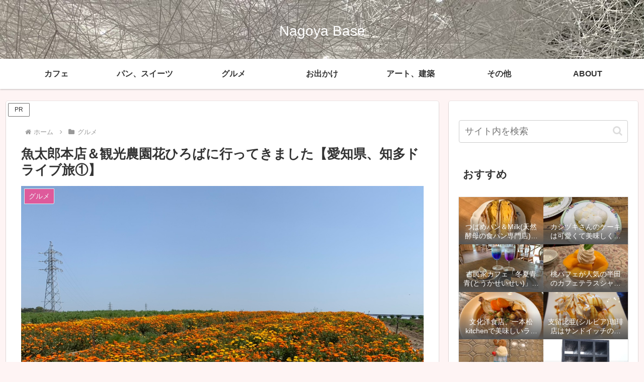

--- FILE ---
content_type: text/html; charset=utf-8
request_url: https://www.google.com/recaptcha/api2/aframe
body_size: 266
content:
<!DOCTYPE HTML><html><head><meta http-equiv="content-type" content="text/html; charset=UTF-8"></head><body><script nonce="7inC0WicDBon_hyKsq85Jw">/** Anti-fraud and anti-abuse applications only. See google.com/recaptcha */ try{var clients={'sodar':'https://pagead2.googlesyndication.com/pagead/sodar?'};window.addEventListener("message",function(a){try{if(a.source===window.parent){var b=JSON.parse(a.data);var c=clients[b['id']];if(c){var d=document.createElement('img');d.src=c+b['params']+'&rc='+(localStorage.getItem("rc::a")?sessionStorage.getItem("rc::b"):"");window.document.body.appendChild(d);sessionStorage.setItem("rc::e",parseInt(sessionStorage.getItem("rc::e")||0)+1);localStorage.setItem("rc::h",'1769493652426');}}}catch(b){}});window.parent.postMessage("_grecaptcha_ready", "*");}catch(b){}</script></body></html>

--- FILE ---
content_type: application/javascript; charset=utf-8;
request_url: https://dalc.valuecommerce.com/app3?p=886565667&_s=https%3A%2F%2Fnagoyablog.com%2F2021%2F05%2F01%2Fhanahiroba%2F&vf=iVBORw0KGgoAAAANSUhEUgAAAAMAAAADCAYAAABWKLW%2FAAAAMElEQVQYV2NkFGP4n5EUwqDZsZ2BMeWT0P9o71gGb99JDIy5XF3%2F5z3jYdgokMUAAPWQDO8J6OqwAAAAAElFTkSuQmCC
body_size: 6118
content:
vc_linkswitch_callback({"t":"69785493","r":"aXhUkwAI2KISvz1vCooD7AqKCJTepA","ub":"aXhUkgALZPISvz1vCooBbQqKC%2FCWvA%3D%3D","vcid":"crrgS-KCnKmiGwSfD5eoaN3tNURYCa0GeG-vAMDVqqKP1pMLRRvHIVxL9P0Gl_JZ","vcpub":"0.579746","mini-shopping.yahoo.co.jp":{"a":"2821580","m":"2201292","g":"2eff90d88c"},"master.qa.notyru.com":{"a":"2550407","m":"2366735","g":"ca911223c3","sp":"utm_source%3Dvaluecommerce%26utm_medium%3Daffiliate"},"furunavi.jp":{"a":"2773224","m":"3267352","g":"9b5075a0d8","sp":"utm_source%3Dvc%26utm_medium%3Daffiliate%26utm_campaign%3Dproduct_detail"},"shopping.geocities.jp":{"a":"2821580","m":"2201292","g":"2eff90d88c"},"www.expedia.co.jp":{"a":"2438503","m":"2382533","g":"0302bddcd0","sp":"eapid%3D0-28%26affcid%3Djp.network.valuecommerce.general_mylink."},"shop.tomizawa.co.jp":{"a":"2751173","m":"3281207","g":"2910c3118c"},"www.jtb.co.jp/kokunai":{"a":"2549714","m":"2161637","g":"44e339a0bb","sp":"utm_source%3Dvcdom%26utm_medium%3Daffiliate"},"tomiz.com":{"a":"2751173","m":"3281207","g":"2910c3118c"},"rurubu.travel":{"a":"2550407","m":"2366735","g":"ca911223c3","sp":"utm_source%3Dvaluecommerce%26utm_medium%3Daffiliate"},"www.matsukiyo.co.jp":{"a":"2494620","m":"2758189","g":"cecd05358c"},"www.jtb.co.jp/kokunai_htl":{"a":"2549714","m":"2161637","g":"44e339a0bb","sp":"utm_source%3Dvcdom%26utm_medium%3Daffiliate"},"d1ys6hwpe74y8z.cloudfront.net":{"a":"2817906","m":"3414447","g":"3ee89ccc8c"},"travel.yahoo.co.jp":{"a":"2761515","m":"2244419","g":"b0df8d888c"},"paypaystep.yahoo.co.jp":{"a":"2821580","m":"2201292","g":"2eff90d88c"},"st-www.rurubu.travel":{"a":"2550407","m":"2366735","g":"ca911223c3","sp":"utm_source%3Dvaluecommerce%26utm_medium%3Daffiliate"},"tour.jtrip.co.jp":{"a":"2893108","m":"2409616","g":"23f086778c"},"www.netmile.co.jp":{"a":"2438503","m":"2382533","g":"0302bddcd0","sp":"eapid%3D0-28%26affcid%3Djp.network.valuecommerce.general_mylink."},"renta.papy.co.jp/renta/sc/frm/item":{"a":"2302765","m":"2433833","g":"bd84f87e98","sp":"ref%3Dvc"},"tabelog.com":{"a":"2797472","m":"3366797","g":"6d547c748c"},"wwwtst.hotpepper.jp":{"a":"2594692","m":"2262623","g":"65f9e070a3","sp":"vos%3Dnhppvccp99002"},"paypaymall.yahoo.co.jp":{"a":"2821580","m":"2201292","g":"2eff90d88c"},"valuecommerce.ne.jp":{"a":"2803077","m":"4","g":"089686dc86"},"www-stg.daimaru-matsuzakaya.jp":{"a":"2427527","m":"2304640","g":"59b4e5688c"},"bit.ly":{"a":"2773224","m":"3267352","g":"9b5075a0d8","sp":"utm_source%3Dvc%26utm_medium%3Daffiliate%26utm_campaign%3Dproduct_detail"},"www.hotpepper.jp":{"a":"2594692","m":"2262623","g":"65f9e070a3","sp":"vos%3Dnhppvccp99002"},"papy.co.jp/vcdummy":{"a":"2302765","m":"2433833","g":"bd84f87e98","sp":"ref%3Dvc"},"external-test-pc.staging.furunavi.com":{"a":"2773224","m":"3267352","g":"9b5075a0d8","sp":"utm_source%3Dvc%26utm_medium%3Daffiliate%26utm_campaign%3Dproduct_detail"},"www.daimaru-matsuzakaya.jp":{"a":"2427527","m":"2304640","g":"59b4e5688c"},"beauty.hotpepper.jp":{"a":"2760766","m":"2371481","g":"5da4e4c08c"},"www.jtb.co.jp/kokunai_hotel":{"a":"2549714","m":"2161637","g":"44e339a0bb","sp":"utm_source%3Dvcdom%26utm_medium%3Daffiliate"},"tour.rurubu.travel":{"a":"2550407","m":"2366735","g":"ca911223c3","sp":"utm_source%3Dvaluecommerce%26utm_medium%3Daffiliate"},"jalan.net":{"a":"2513343","m":"2130725","g":"c89428598c"},"www.jtb.co.jp":{"a":"2549714","m":"2161637","g":"44e339a0bb","sp":"utm_source%3Dvcdom%26utm_medium%3Daffiliate"},"www.matsukiyococokara-online.com":{"a":"2494620","m":"2758189","g":"cecd05358c"},"shopping.yahoo.co.jp":{"a":"2821580","m":"2201292","g":"2eff90d88c"},"www.jtbonline.jp":{"a":"2549714","m":"2161637","g":"44e339a0bb","sp":"utm_source%3Dvcdom%26utm_medium%3Daffiliate"},"www.ikyu.com":{"a":"2675907","m":"221","g":"83df5c4888"},"tdmpc.biglobe.ne.jp":{"a":"2427527","m":"2304640","g":"59b4e5688c"},"www-test.daimaru-matsuzakaya.jp":{"a":"2427527","m":"2304640","g":"59b4e5688c"},"app-external-test-pc.staging.furunavi.com":{"a":"2773224","m":"3267352","g":"9b5075a0d8","sp":"utm_source%3Dvc%26utm_medium%3Daffiliate%26utm_campaign%3Dproduct_detail"},"approach.yahoo.co.jp":{"a":"2821580","m":"2201292","g":"2eff90d88c"},"www.jtrip.co.jp":{"a":"2893108","m":"2409616","g":"23f086778c"},"furusatohonpo.jp":{"a":"2817906","m":"3414447","g":"3ee89ccc8c"},"restaurant.ikyu.com":{"a":"2349006","m":"2302203","g":"674e214d8c"},"service.expedia.co.jp":{"a":"2438503","m":"2382533","g":"0302bddcd0","sp":"eapid%3D0-28%26affcid%3Djp.network.valuecommerce.general_mylink."},"app.furunavi.jp":{"a":"2773224","m":"3267352","g":"9b5075a0d8","sp":"utm_source%3Dvc%26utm_medium%3Daffiliate%26utm_campaign%3Dproduct_detail"},"st-plus.rurubu.travel":{"a":"2550407","m":"2366735","g":"ca911223c3","sp":"utm_source%3Dvaluecommerce%26utm_medium%3Daffiliate"},"jtb.co.jp":{"a":"2549714","m":"2161637","g":"44e339a0bb","sp":"utm_source%3Dvcdom%26utm_medium%3Daffiliate"},"welove.expedia.co.jp":{"a":"2438503","m":"2382533","g":"0302bddcd0","sp":"eapid%3D0-28%26affcid%3Djp.network.valuecommerce.general_mylink."},"r.advg.jp":{"a":"2550407","m":"2366735","g":"ca911223c3","sp":"utm_source%3Dvaluecommerce%26utm_medium%3Daffiliate"},"mediashop.daimaru-matsuzakaya.jp":{"a":"2427527","m":"2304640","g":"59b4e5688c"},"l":5,"www.hotpepper.jp?vos=nhppvccp99002":{"a":"2594692","m":"2262623","g":"65f9e070a3","sp":"vos%3Dnhppvccp99002"},"p":886565667,"tomiz.bizproject.biz":{"a":"2751173","m":"3281207","g":"2910c3118c"},"jtrip.co.jp":{"a":"2893108","m":"2409616","g":"23f086778c"},"www.matsukiyo.co.jp/store/online":{"a":"2494620","m":"2758189","g":"cecd05358c"},"s":3530913,"www.rurubu.travel":{"a":"2550407","m":"2366735","g":"ca911223c3","sp":"utm_source%3Dvaluecommerce%26utm_medium%3Daffiliate"},"fcf.furunavi.jp":{"a":"2773224","m":"3267352","g":"9b5075a0d8","sp":"utm_source%3Dvc%26utm_medium%3Daffiliate%26utm_campaign%3Dproduct_detail"},"valuecommerce.com":{"a":"2803077","m":"4","g":"089686dc86"},"dom.jtb.co.jp":{"a":"2549714","m":"2161637","g":"44e339a0bb","sp":"utm_source%3Dvcdom%26utm_medium%3Daffiliate"},"biz.travel.yahoo.co.jp":{"a":"2761515","m":"2244419","g":"b0df8d888c"}})

--- FILE ---
content_type: application/javascript; charset=utf-8;
request_url: https://dalc.valuecommerce.com/app3?p=886565667&_s=https%3A%2F%2Fnagoyablog.com%2F2021%2F05%2F01%2Fhanahiroba%2F&_b=aXhUkwAI2KISvz1vCooD7AqKCJTepA&vf=iVBORw0KGgoAAAANSUhEUgAAAAMAAAADCAYAAABWKLW%2FAAAAMElEQVQYV2NkFGP4n5EUwqDdsYOBkUVb6P9uoVgGb99pDIy7ubr%2BBzwzY7AWcGAAAN2QC4AZ1jxuAAAAAElFTkSuQmCC
body_size: 5979
content:
vc_linkswitch_callback({"t":"69785494","r":"aXhUlAAOKecSvz1vCooAHwqKBtSK-Q","ub":"aXhUlAAMBCsSvz1vCooFuwqKC%2FDARg%3D%3D","vcid":"52_A9-kL9Z9lCcd7_e7-t2TGEbaQZ0eG642u8E9jpCRectScGEEnozjb1neFgYxQ","vcpub":"0.928231","www.ikyu.com":{"a":"2675907","m":"221","g":"641cf7ff88"},"tdmpc.biglobe.ne.jp":{"a":"2427527","m":"2304640","g":"cb9577d18c"},"www-test.daimaru-matsuzakaya.jp":{"a":"2427527","m":"2304640","g":"cb9577d18c"},"app-external-test-pc.staging.furunavi.com":{"a":"2773224","m":"3267352","g":"f86a6470d8","sp":"utm_source%3Dvc%26utm_medium%3Daffiliate%26utm_campaign%3Dproduct_detail"},"approach.yahoo.co.jp":{"a":"2821580","m":"2201292","g":"dddf13078c"},"www.jtrip.co.jp":{"a":"2893108","m":"2409616","g":"e6c98f3b8c"},"furusatohonpo.jp":{"a":"2817906","m":"3414447","g":"76b85d168c"},"restaurant.ikyu.com":{"a":"2349006","m":"2302203","g":"a99ff1758c"},"service.expedia.co.jp":{"a":"2438503","m":"2382533","g":"b60012e4d0","sp":"eapid%3D0-28%26affcid%3Djp.network.valuecommerce.general_mylink."},"app.furunavi.jp":{"a":"2773224","m":"3267352","g":"f86a6470d8","sp":"utm_source%3Dvc%26utm_medium%3Daffiliate%26utm_campaign%3Dproduct_detail"},"st-plus.rurubu.travel":{"a":"2550407","m":"2366735","g":"6405abc5c3","sp":"utm_source%3Dvaluecommerce%26utm_medium%3Daffiliate"},"jtb.co.jp":{"a":"2549714","m":"2161637","g":"9b2d1920bb","sp":"utm_source%3Dvcdom%26utm_medium%3Daffiliate"},"welove.expedia.co.jp":{"a":"2438503","m":"2382533","g":"b60012e4d0","sp":"eapid%3D0-28%26affcid%3Djp.network.valuecommerce.general_mylink."},"r.advg.jp":{"a":"2550407","m":"2366735","g":"6405abc5c3","sp":"utm_source%3Dvaluecommerce%26utm_medium%3Daffiliate"},"mediashop.daimaru-matsuzakaya.jp":{"a":"2427527","m":"2304640","g":"cb9577d18c"},"l":5,"www.hotpepper.jp?vos=nhppvccp99002":{"a":"2594692","m":"2262623","g":"79627a62a3","sp":"vos%3Dnhppvccp99002"},"p":886565667,"tomiz.bizproject.biz":{"a":"2751173","m":"3281207","g":"dccb689b8c"},"jtrip.co.jp":{"a":"2893108","m":"2409616","g":"e6c98f3b8c"},"www.matsukiyo.co.jp/store/online":{"a":"2494620","m":"2758189","g":"f29b293b8c"},"s":3530913,"www.rurubu.travel":{"a":"2550407","m":"2366735","g":"6405abc5c3","sp":"utm_source%3Dvaluecommerce%26utm_medium%3Daffiliate"},"fcf.furunavi.jp":{"a":"2773224","m":"3267352","g":"f86a6470d8","sp":"utm_source%3Dvc%26utm_medium%3Daffiliate%26utm_campaign%3Dproduct_detail"},"valuecommerce.com":{"a":"2803077","m":"4","g":"a2f01e6d86"},"dom.jtb.co.jp":{"a":"2549714","m":"2161637","g":"9b2d1920bb","sp":"utm_source%3Dvcdom%26utm_medium%3Daffiliate"},"biz.travel.yahoo.co.jp":{"a":"2761515","m":"2244419","g":"e8b412328c"},"mini-shopping.yahoo.co.jp":{"a":"2821580","m":"2201292","g":"dddf13078c"},"master.qa.notyru.com":{"a":"2550407","m":"2366735","g":"6405abc5c3","sp":"utm_source%3Dvaluecommerce%26utm_medium%3Daffiliate"},"furunavi.jp":{"a":"2773224","m":"3267352","g":"f86a6470d8","sp":"utm_source%3Dvc%26utm_medium%3Daffiliate%26utm_campaign%3Dproduct_detail"},"shopping.geocities.jp":{"a":"2821580","m":"2201292","g":"dddf13078c"},"www.expedia.co.jp":{"a":"2438503","m":"2382533","g":"b60012e4d0","sp":"eapid%3D0-28%26affcid%3Djp.network.valuecommerce.general_mylink."},"shop.tomizawa.co.jp":{"a":"2751173","m":"3281207","g":"dccb689b8c"},"www.jtb.co.jp/kokunai":{"a":"2549714","m":"2161637","g":"9b2d1920bb","sp":"utm_source%3Dvcdom%26utm_medium%3Daffiliate"},"tomiz.com":{"a":"2751173","m":"3281207","g":"dccb689b8c"},"rurubu.travel":{"a":"2550407","m":"2366735","g":"6405abc5c3","sp":"utm_source%3Dvaluecommerce%26utm_medium%3Daffiliate"},"www.matsukiyo.co.jp":{"a":"2494620","m":"2758189","g":"f29b293b8c"},"www.jtb.co.jp/kokunai_htl":{"a":"2549714","m":"2161637","g":"9b2d1920bb","sp":"utm_source%3Dvcdom%26utm_medium%3Daffiliate"},"d1ys6hwpe74y8z.cloudfront.net":{"a":"2817906","m":"3414447","g":"76b85d168c"},"travel.yahoo.co.jp":{"a":"2761515","m":"2244419","g":"e8b412328c"},"paypaystep.yahoo.co.jp":{"a":"2821580","m":"2201292","g":"dddf13078c"},"st-www.rurubu.travel":{"a":"2550407","m":"2366735","g":"6405abc5c3","sp":"utm_source%3Dvaluecommerce%26utm_medium%3Daffiliate"},"tour.jtrip.co.jp":{"a":"2893108","m":"2409616","g":"e6c98f3b8c"},"www.netmile.co.jp":{"a":"2438503","m":"2382533","g":"b60012e4d0","sp":"eapid%3D0-28%26affcid%3Djp.network.valuecommerce.general_mylink."},"renta.papy.co.jp/renta/sc/frm/item":{"a":"2302765","m":"2433833","g":"2b991aac98","sp":"ref%3Dvc"},"tabelog.com":{"a":"2797472","m":"3366797","g":"fbefa6a68c"},"wwwtst.hotpepper.jp":{"a":"2594692","m":"2262623","g":"79627a62a3","sp":"vos%3Dnhppvccp99002"},"paypaymall.yahoo.co.jp":{"a":"2821580","m":"2201292","g":"dddf13078c"},"valuecommerce.ne.jp":{"a":"2803077","m":"4","g":"a2f01e6d86"},"www-stg.daimaru-matsuzakaya.jp":{"a":"2427527","m":"2304640","g":"cb9577d18c"},"bit.ly":{"a":"2773224","m":"3267352","g":"f86a6470d8","sp":"utm_source%3Dvc%26utm_medium%3Daffiliate%26utm_campaign%3Dproduct_detail"},"www.hotpepper.jp":{"a":"2594692","m":"2262623","g":"79627a62a3","sp":"vos%3Dnhppvccp99002"},"papy.co.jp/vcdummy":{"a":"2302765","m":"2433833","g":"2b991aac98","sp":"ref%3Dvc"},"external-test-pc.staging.furunavi.com":{"a":"2773224","m":"3267352","g":"f86a6470d8","sp":"utm_source%3Dvc%26utm_medium%3Daffiliate%26utm_campaign%3Dproduct_detail"},"www.daimaru-matsuzakaya.jp":{"a":"2427527","m":"2304640","g":"cb9577d18c"},"beauty.hotpepper.jp":{"a":"2760766","m":"2371481","g":"54e3a14a8c"},"www.jtb.co.jp/kokunai_hotel":{"a":"2549714","m":"2161637","g":"9b2d1920bb","sp":"utm_source%3Dvcdom%26utm_medium%3Daffiliate"},"tour.rurubu.travel":{"a":"2550407","m":"2366735","g":"6405abc5c3","sp":"utm_source%3Dvaluecommerce%26utm_medium%3Daffiliate"},"jalan.net":{"a":"2513343","m":"2130725","g":"b53ad5fc8c"},"www.jtb.co.jp":{"a":"2549714","m":"2161637","g":"9b2d1920bb","sp":"utm_source%3Dvcdom%26utm_medium%3Daffiliate"},"www.matsukiyococokara-online.com":{"a":"2494620","m":"2758189","g":"f29b293b8c"},"shopping.yahoo.co.jp":{"a":"2821580","m":"2201292","g":"dddf13078c"},"www.jtbonline.jp":{"a":"2549714","m":"2161637","g":"9b2d1920bb","sp":"utm_source%3Dvcdom%26utm_medium%3Daffiliate"}})